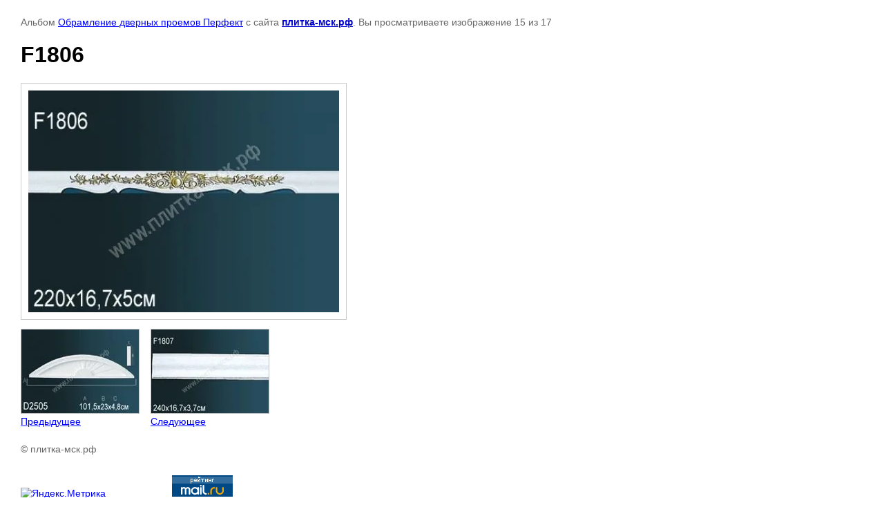

--- FILE ---
content_type: text/html; charset=utf-8
request_url: https://xn----7sbxicblsyf.xn--p1ai/lepnoy-dekor-perfect/photo/542121603
body_size: 3286
content:

								

	

	
	<!DOCTYPE html>
	<html>
	<head>
		<title>F1806</title>
		<meta name="description" content="F1806">
		<meta name="keywords" content="F1806">
		<meta name="robots" content="all"/>
		<meta name="revisit-after" content="31 days">
		<meta http-equiv="Content-Type" content="text/html; charset=UTF-8">
		<meta name="viewport" content="width=device-width, initial-scale=1.0, maximum-scale=1.0, user-scalable=no">
		<style type="text/css">
			
			body, td, div { font-size:14px; font-family:arial; background-color: white; margin: 0px 0px; } 
			p { color: #666; } 
			body { padding: 10px 30px; } 
			a { color: blue; }
			a.back { font-weight: bold; color: #0000cc; text-decoration: underline; } 
			img { border: 1px solid #c0c0c0; } 
			div { width: auto/*700px*/; display: inline-block; max-width: 100%;}
			h1 { font-size: 32px; } 
			.gallery2_album_photo_nav {margin: 10px 0;}
			.gallery2_album_photo_nav a{display: inline-block;}
			.gallery2MediumImage {padding: 10px; border: 1px solid #ccc; box-sizing: border-box; height: auto; max-width: 100%;}
			
		</style>
	 </head>
	 <body>
	 		 			<p>
			Альбом <a href="/117092106" name="gallery">Обрамление дверных проемов Перфект</a> с сайта <a class="back" href="https://плитка-мск.рф/">плитка-мск.рф</a>.
			Вы просматриваете изображение 15 из 17
		</p>
		<h1>F1806</h1>
				<div>
		<img alt="F1806" src="/thumb/2/aWhBIPsyAjH8ykczziIokg/640r480/d/F1806.jpg" class="gallery2MediumImage" />
		</div><br>
		<div class="gallery2_album_photo_nav">
				<a href="/lepnoy-dekor-perfect/photo/542121403">
			<img src="/thumb/2/j4ocTzcYZ2Tp6AUjDcjwQQ/170r170/d/D2505.jpg" /><br />
			Предыдущее
		</a>
				&nbsp;&nbsp;
				<a href="/lepnoy-dekor-perfect/photo/542121803">
			<img src="/thumb/2/zPDdQejxeauyo80eLE1hOw/170r170/d/F1807.jpg" /><br />
			Следующее
		</a>
				</div>
		<p>&copy; плитка-мск.рф</p>
		<br clear="all">
		<!-- Yandex.Metrika informer -->
<a href="https://metrika.yandex.ru/stat/?id=15915259&amp;from=informer"
target="_blank" rel="nofollow"><img src="https://informer.yandex.ru/informer/15915259/3_1_FFFFFFFF_EFEFEFFF_0_pageviews"
style="width:88px; height:31px; border:0;" alt="Яндекс.Метрика" title="Яндекс.Метрика: данные за сегодня (просмотры, визиты и уникальные посетители)" class="ym-advanced-informer" data-cid="15915259" data-lang="ru" /></a>
<!-- /Yandex.Metrika informer -->

<!-- Yandex.Metrika counter -->
<script type="text/javascript" >
   (function(m,e,t,r,i,k,a){m[i]=m[i]||function(){(m[i].a=m[i].a||[]).push(arguments)};
   m[i].l=1*new Date();
   for (var j = 0; j < document.scripts.length; j++) {if (document.scripts[j].src === r) { return; }}
   k=e.createElement(t),a=e.getElementsByTagName(t)[0],k.async=1,k.src=r,a.parentNode.insertBefore(k,a)})
   (window, document, "script", "https://mc.yandex.ru/metrika/tag.js", "ym");

   ym(15915259, "init", {
        clickmap:true,
        trackLinks:true,
        accurateTrackBounce:true,
        webvisor:true,
        trackHash:true
   });
</script>
<!-- /Yandex.Metrika counter -->

<!--LiveInternet counter--><a href="https://www.liveinternet.ru/click"
target="_blank"><img id="licnt4685" width="88" height="31" style="border:0" 
title="LiveInternet: показано число просмотров за 24 часа, посетителей за 24 часа и за сегодня"
src="[data-uri]"
alt=""/></a><script>(function(d,s){d.getElementById("licnt4685").src=
"https://counter.yadro.ru/hit?t18.2;r"+escape(d.referrer)+
((typeof(s)=="undefined")?"":";s"+s.width+"*"+s.height+"*"+
(s.colorDepth?s.colorDepth:s.pixelDepth))+";u"+escape(d.URL)+
";h"+escape(d.title.substring(0,150))+";"+Math.random()})
(document,screen)</script><!--/LiveInternet-->

<!-- Top.Mail.Ru counter -->
<script type="text/javascript">
var _tmr = window._tmr || (window._tmr = []);
_tmr.push({id: "2189945", type: "pageView", start: (new Date()).getTime()});
(function (d, w, id) {
  if (d.getElementById(id)) return;
  var ts = d.createElement("script"); ts.type = "text/javascript"; ts.async = true; ts.id = id;
  ts.src = "https://top-fwz1.mail.ru/js/code.js";
  var f = function () {var s = d.getElementsByTagName("script")[0]; s.parentNode.insertBefore(ts, s);};
  if (w.opera == "[object Opera]") { d.addEventListener("DOMContentLoaded", f, false); } else { f(); }
})(document, window, "tmr-code");
</script>
<noscript><div><img src="https://top-fwz1.mail.ru/counter?id=2189945;js=na" style="position:absolute;left:-9999px;" alt="Top.Mail.Ru" /></div></noscript>
<!-- /Top.Mail.Ru counter -->
<!-- Top.Mail.Ru logo -->
<a href="https://top-fwz1.mail.ru/jump?from=2189945">
<img src="https://top-fwz1.mail.ru/counter?id=2189945;t=456;l=1" height="31" width="88" alt="Top.Mail.Ru" style="border:0;" /></a>
<!-- /Top.Mail.Ru logo -->
<!--__INFO2026-01-22 16:05:02INFO__-->

	
<!-- assets.bottom -->
<!-- </noscript></script></style> -->
<script src="/my/s3/js/site.min.js?1768978399" ></script>
<script src="/my/s3/js/site/defender.min.js?1768978399" ></script>
<script src="https://cp.onicon.ru/loader/515c144a72d22c9f2c0008f7.js" data-auto async></script>
<script >/*<![CDATA[*/
var megacounter_key="0e8c7ffd41b4ed30241e0ff3be6dd653";
(function(d){
    var s = d.createElement("script");
    s.src = "//counter.megagroup.ru/loader.js?"+new Date().getTime();
    s.async = true;
    d.getElementsByTagName("head")[0].appendChild(s);
})(document);
/*]]>*/</script>


					<!--noindex-->
		<div id="s3-cookie-message" class="s3-cookie-message-wrap">
			<div class="s3-cookie-message">
				<div class="s3-cookie-message__text">
					Этот сайт использует cookie-файлы и другие технологии для улучшения его работы. Продолжая работу с сайтом, Вы разрешаете использование cookie-файлов. Вы всегда можете отключить файлы cookie в настройках Вашего браузера.
				</div>
				<div class="s3-cookie-message__btn">
					<div id="s3-cookie-message__btn" class="g-button">
						Хорошо
					</div>
				</div>
			</div>
		</div>
		<!--/noindex-->
	
<script >/*<![CDATA[*/
$ite.start({"sid":33637,"vid":33699,"aid":2174,"stid":1,"cp":21,"active":true,"domain":"xn----7sbxicblsyf.xn--p1ai","lang":"ru","trusted":false,"debug":false,"captcha":3,"onetap":[{"provider":"vkontakte","provider_id":"51976537","code_verifier":"m14DM4VMNMMUZxTZlMzlZTMZTQDT0IijANzIW3GlM2O"}]});
/*]]>*/</script>
<!-- /assets.bottom -->
</body>
	</html>


--- FILE ---
content_type: text/javascript
request_url: https://counter.megagroup.ru/0e8c7ffd41b4ed30241e0ff3be6dd653.js?r=&s=1280*720*24&u=https%3A%2F%2Fxn----7sbxicblsyf.xn--p1ai%2Flepnoy-dekor-perfect%2Fphoto%2F542121603&t=F1806&fv=0,0&en=1&rld=0&fr=0&callback=_sntnl1769090703532&1769090703532
body_size: 87
content:
//:1
_sntnl1769090703532({date:"Thu, 22 Jan 2026 14:05:03 GMT", res:"1"})